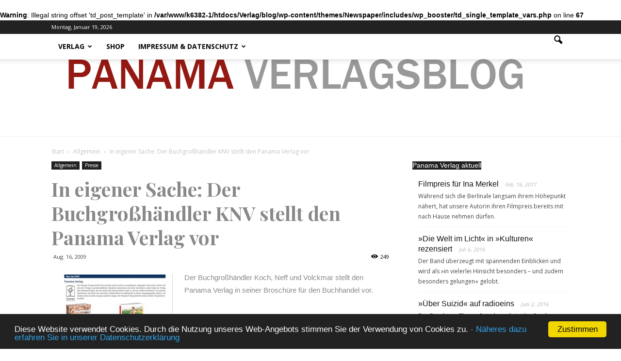

--- FILE ---
content_type: text/html; charset=UTF-8
request_url: https://www.panama-verlag.de/blog/in-eigener-sache-der-panama-verlag-wird-bei-knv-vorgestellt/
body_size: 12829
content:
<br />
<b>Warning</b>:  Illegal string offset 'td_post_template' in <b>/var/www/k6382-1/htdocs/Verlag/blog/wp-content/themes/Newspaper/includes/wp_booster/td_single_template_vars.php</b> on line <b>67</b><br />
<!doctype html >
<!--[if IE 8]>    <html class="ie8" lang="en"> <![endif]-->
<!--[if IE 9]>    <html class="ie9" lang="en"> <![endif]-->
<!--[if gt IE 8]><!--> <html lang="de"> <!--<![endif]-->
<head>
    <title>In eigener Sache: Der Buchgroßhändler KNV stellt den Panama Verlag vor | Panama Verlag aktuell</title>
    <meta charset="UTF-8" />
    <meta http-equiv="Content-Type" content="text/html; charset=UTF-8">
    <meta name="viewport" content="width=device-width, initial-scale=1.0">
    <link rel="pingback" href="https://www.panama-verlag.de/blog/xmlrpc.php" />
    <meta property="og:image" content="https://www.panama-verlag.de/blog/wp-content/uploads/2011/09/Panama-verlag.jpg" /><meta name="author" content="Marcus Merkel">
<link rel="icon" type="image/png" href="https://www.panama-verlag.de/blog/wp-content/uploads/2016/03/favicon.ico"><link rel='dns-prefetch' href='//fonts.googleapis.com' />
<link rel='dns-prefetch' href='//s.w.org' />
<link rel="alternate" type="application/rss+xml" title="Panama Verlag aktuell &raquo; Feed" href="https://www.panama-verlag.de/blog/feed/" />
<link rel="alternate" type="application/rss+xml" title="Panama Verlag aktuell &raquo; Kommentar-Feed" href="https://www.panama-verlag.de/blog/comments/feed/" />
<link rel="alternate" type="application/rss+xml" title="Panama Verlag aktuell &raquo; In eigener Sache: Der Buchgroßhändler KNV stellt den Panama Verlag vor-Kommentar-Feed" href="https://www.panama-verlag.de/blog/in-eigener-sache-der-panama-verlag-wird-bei-knv-vorgestellt/feed/" />
		<script type="text/javascript">
			window._wpemojiSettings = {"baseUrl":"https:\/\/s.w.org\/images\/core\/emoji\/11\/72x72\/","ext":".png","svgUrl":"https:\/\/s.w.org\/images\/core\/emoji\/11\/svg\/","svgExt":".svg","source":{"concatemoji":"https:\/\/www.panama-verlag.de\/blog\/wp-includes\/js\/wp-emoji-release.min.js"}};
			!function(e,a,t){var n,r,o,i=a.createElement("canvas"),p=i.getContext&&i.getContext("2d");function s(e,t){var a=String.fromCharCode;p.clearRect(0,0,i.width,i.height),p.fillText(a.apply(this,e),0,0);e=i.toDataURL();return p.clearRect(0,0,i.width,i.height),p.fillText(a.apply(this,t),0,0),e===i.toDataURL()}function c(e){var t=a.createElement("script");t.src=e,t.defer=t.type="text/javascript",a.getElementsByTagName("head")[0].appendChild(t)}for(o=Array("flag","emoji"),t.supports={everything:!0,everythingExceptFlag:!0},r=0;r<o.length;r++)t.supports[o[r]]=function(e){if(!p||!p.fillText)return!1;switch(p.textBaseline="top",p.font="600 32px Arial",e){case"flag":return s([55356,56826,55356,56819],[55356,56826,8203,55356,56819])?!1:!s([55356,57332,56128,56423,56128,56418,56128,56421,56128,56430,56128,56423,56128,56447],[55356,57332,8203,56128,56423,8203,56128,56418,8203,56128,56421,8203,56128,56430,8203,56128,56423,8203,56128,56447]);case"emoji":return!s([55358,56760,9792,65039],[55358,56760,8203,9792,65039])}return!1}(o[r]),t.supports.everything=t.supports.everything&&t.supports[o[r]],"flag"!==o[r]&&(t.supports.everythingExceptFlag=t.supports.everythingExceptFlag&&t.supports[o[r]]);t.supports.everythingExceptFlag=t.supports.everythingExceptFlag&&!t.supports.flag,t.DOMReady=!1,t.readyCallback=function(){t.DOMReady=!0},t.supports.everything||(n=function(){t.readyCallback()},a.addEventListener?(a.addEventListener("DOMContentLoaded",n,!1),e.addEventListener("load",n,!1)):(e.attachEvent("onload",n),a.attachEvent("onreadystatechange",function(){"complete"===a.readyState&&t.readyCallback()})),(n=t.source||{}).concatemoji?c(n.concatemoji):n.wpemoji&&n.twemoji&&(c(n.twemoji),c(n.wpemoji)))}(window,document,window._wpemojiSettings);
		</script>
		<style type="text/css">
img.wp-smiley,
img.emoji {
	display: inline !important;
	border: none !important;
	box-shadow: none !important;
	height: 1em !important;
	width: 1em !important;
	margin: 0 .07em !important;
	vertical-align: -0.1em !important;
	background: none !important;
	padding: 0 !important;
}
</style>
<link rel='stylesheet' id='wp-block-library-css'  href='https://www.panama-verlag.de/blog/wp-includes/css/dist/block-library/style.min.css' type='text/css' media='all' />
<link rel='stylesheet' id='google_font_open_sans-css'  href='https://fonts.googleapis.com/css?family=Open+Sans%3A300italic%2C400italic%2C600italic%2C400%2C600%2C700' type='text/css' media='all' />
<link rel='stylesheet' id='google-fonts-style-css'  href='https://fonts.googleapis.com/css?family=Playfair+Display%3A400%2C700' type='text/css' media='all' />
<link rel='stylesheet' id='js_composer_front-css'  href='https://www.panama-verlag.de/blog/wp-content/plugins/js_composer/assets/css/js_composer_front.css' type='text/css' media='all' />
<link rel='stylesheet' id='td-theme-css'  href='https://www.panama-verlag.de/blog/wp-content/themes/Newspaper-child/style.css' type='text/css' media='all' />
<script type='text/javascript' src='https://www.panama-verlag.de/blog/wp-includes/js/jquery/jquery.js'></script>
<script type='text/javascript' src='https://www.panama-verlag.de/blog/wp-includes/js/jquery/jquery-migrate.min.js'></script>
<link rel='https://api.w.org/' href='https://www.panama-verlag.de/blog/wp-json/' />
<link rel="EditURI" type="application/rsd+xml" title="RSD" href="https://www.panama-verlag.de/blog/xmlrpc.php?rsd" />
<link rel="canonical" href="https://www.panama-verlag.de/blog/in-eigener-sache-der-panama-verlag-wird-bei-knv-vorgestellt/" />
<link rel="alternate" type="application/json+oembed" href="https://www.panama-verlag.de/blog/wp-json/oembed/1.0/embed?url=https%3A%2F%2Fwww.panama-verlag.de%2Fblog%2Fin-eigener-sache-der-panama-verlag-wird-bei-knv-vorgestellt%2F" />
<link rel="alternate" type="text/xml+oembed" href="https://www.panama-verlag.de/blog/wp-json/oembed/1.0/embed?url=https%3A%2F%2Fwww.panama-verlag.de%2Fblog%2Fin-eigener-sache-der-panama-verlag-wird-bei-knv-vorgestellt%2F&#038;format=xml" />
<!-- Analytics by WP-Statistics v12.6.8 - https://wp-statistics.com/ -->
<!--[if lt IE 9]><script src="https://html5shim.googlecode.com/svn/trunk/html5.js"></script><![endif]-->
    		<style type="text/css">.recentcomments a{display:inline !important;padding:0 !important;margin:0 !important;}</style>
		<meta name="generator" content="Powered by Visual Composer - drag and drop page builder for WordPress."/>

<!-- JS generated by theme -->

<script>
    

var tdBlocksArray = []; //here we store all the items for the current page

//td_block class - each ajax block uses a object of this class for requests
function tdBlock() {
    this.id = '';
    this.block_type = 1; //block type id (1-234 etc)
    this.atts = '';
    this.td_column_number = '';
    this.td_current_page = 1; //
    this.post_count = 0; //from wp
    this.found_posts = 0; //from wp
    this.max_num_pages = 0; //from wp
    this.td_filter_value = ''; //current live filter value
    this.is_ajax_running = false;
    this.td_user_action = ''; // load more or infinite loader (used by the animation)
    this.header_color = '';
    this.ajax_pagination_infinite_stop = ''; //show load more at page x
}

    
    
        // td_js_generator - mini detector
        (function(){
            var htmlTag = document.getElementsByTagName("html")[0];

            if ( navigator.userAgent.indexOf("MSIE 10.0") > -1 ) {
                htmlTag.className += ' ie10';
            }

            if ( !!navigator.userAgent.match(/Trident.*rv\:11\./) ) {
                htmlTag.className += ' ie11';
            }

            if ( /(iPad|iPhone|iPod)/g.test(navigator.userAgent) ) {
                htmlTag.className += ' td-md-is-ios';
            }

            var user_agent = navigator.userAgent.toLowerCase();
            if ( user_agent.indexOf("android") > -1 ) {
                htmlTag.className += ' td-md-is-android';
            }

            if ( -1 !== navigator.userAgent.indexOf('Mac OS X')  ) {
                htmlTag.className += ' td-md-is-os-x';
            }

            if ( /chrom(e|ium)/.test(navigator.userAgent.toLowerCase()) ) {
               htmlTag.className += ' td-md-is-chrome';
            }

            if ( -1 !== navigator.userAgent.indexOf('Firefox') ) {
                htmlTag.className += ' td-md-is-firefox';
            }

            if ( -1 !== navigator.userAgent.indexOf('Safari') && -1 === navigator.userAgent.indexOf('Chrome') ) {
                htmlTag.className += ' td-md-is-safari';
            }

        })();




        var tdLocalCache = {};

        ( function () {
            "use strict";

            tdLocalCache = {
                data: {},
                remove: function (resource_id) {
                    delete tdLocalCache.data[resource_id];
                },
                exist: function (resource_id) {
                    return tdLocalCache.data.hasOwnProperty(resource_id) && tdLocalCache.data[resource_id] !== null;
                },
                get: function (resource_id) {
                    return tdLocalCache.data[resource_id];
                },
                set: function (resource_id, cachedData) {
                    tdLocalCache.remove(resource_id);
                    tdLocalCache.data[resource_id] = cachedData;
                }
            };
        })();

    
    
var td_viewport_interval_list=[{"limitBottom":767,"sidebarWidth":228},{"limitBottom":1018,"sidebarWidth":300},{"limitBottom":1140,"sidebarWidth":324}];
var td_ajax_url="https:\/\/www.panama-verlag.de\/blog\/wp-admin\/admin-ajax.php?td_theme_name=Newspaper&v=6.6.5";
var td_get_template_directory_uri="https:\/\/www.panama-verlag.de\/blog\/wp-content\/themes\/Newspaper";
var tds_snap_menu="snap";
var tds_logo_on_sticky="";
var tds_header_style="11";
var td_please_wait="Bitte warten...";
var td_email_user_pass_incorrect="Benutzername oder Passwort falsch!";
var td_email_user_incorrect="Email oder Benutzername falsch!";
var td_email_incorrect="E-Mail nicht korrekt!";
var tds_more_articles_on_post_enable="";
var tds_more_articles_on_post_time_to_wait="1";
var tds_more_articles_on_post_pages_distance_from_top=0;
var tds_theme_color_site_wide="#9e3434";
var tds_smart_sidebar="enabled";
var tdThemeName="Newspaper";
var td_magnific_popup_translation_tPrev="Vorherige (Pfeiltaste links)";
var td_magnific_popup_translation_tNext="Weiter (rechte Pfeiltaste)";
var td_magnific_popup_translation_tCounter="%curr% von %total%";
var td_magnific_popup_translation_ajax_tError="Der Inhalt von %url% konnte nicht geladen werden.";
var td_magnific_popup_translation_image_tError="Das Bild #%curr% konnte nicht geladen werden.";
var td_ad_background_click_link="";
var td_ad_background_click_target="";
</script>

</head>

<body class="post-template-default single single-post postid-995 single-format-standard custom-background in-eigener-sache-der-panama-verlag-wird-bei-knv-vorgestellt single_template_5 wpb-js-composer js-comp-ver-4.1.2 vc_responsive td-full-layout" itemscope="itemscope" itemtype="https://schema.org/WebPage">


<div class="td-scroll-up"><i class="td-icon-menu-up"></i></div>

<div id="td-outer-wrap">

    <div class="td-transition-content-and-menu td-mobile-nav-wrap">
        <div id="td-mobile-nav">
    <!-- mobile menu close -->
    <div class="td-mobile-close">
        <a href="#">SCHLIESSEN</a>
        <div class="td-nav-triangle"></div>
    </div>

    <div class="td-mobile-content">
        <div class="menu-panama-container"><ul id="menu-panama" class=""><li id="menu-item-2477" class="menu-item menu-item-type-custom menu-item-object-custom menu-item-has-children menu-item-first menu-item-2477"><a href="http://www.panama-verlag.de">Verlag</a>
<ul class="sub-menu">
	<li id="menu-item-2479" class="menu-item menu-item-type-custom menu-item-object-custom menu-item-2479"><a href="https://www.panama-verlag.de/shop/produkt-kategorie/gesamtprogramm/">Programm</a></li>
</ul>
</li>
<li id="menu-item-2550" class="menu-item menu-item-type-custom menu-item-object-custom menu-item-2550"><a href="https://panama-verlag.de/shop/">Shop</a></li>
<li id="menu-item-25982" class="menu-item menu-item-type-custom menu-item-object-custom menu-item-has-children menu-item-25982"><a href="https://www.panama-verlag.de/shop/impressum/">Impressum &#038; Datenschutz</a>
<ul class="sub-menu">
	<li id="menu-item-25983" class="menu-item menu-item-type-custom menu-item-object-custom menu-item-25983"><a href="https://www.panama-verlag.de/shop/agbs/">AGBs</a></li>
	<li id="menu-item-25984" class="menu-item menu-item-type-custom menu-item-object-custom menu-item-25984"><a href="https://www.panama-verlag.de/shop/datenschutz/">Datenschutz</a></li>
	<li id="menu-item-25985" class="menu-item menu-item-type-custom menu-item-object-custom menu-item-25985"><a href="https://www.panama-verlag.de/shop/impressum/">Impressum</a></li>
</ul>
</li>
</ul></div>    </div>
</div>    </div>

        <div class="td-transition-content-and-menu td-content-wrap">



<!--
Header style 11
-->

<div class="td-header-wrap td-header-style-11">

	<div class="td-header-top-menu-full">
		<div class="td-container td-header-row td-header-top-menu">
            
    <div class="top-bar-style-1">
        
<div class="td-header-sp-top-menu">


	<div class="td_data_time">Montag, Januar 19, 2026</div></div>
        <div class="td-header-sp-top-widget">
    </div>
    </div>

		</div>
	</div>

    <div class="td-header-menu-wrap-full">
        <div class="td-header-menu-wrap td-header-gradient">
            <div class="td-container td-header-row td-header-main-menu">
                <div id="td-header-menu">
    <div id="td-top-mobile-toggle"><a href="#"><i class="td-icon-font td-icon-mobile"></i></a></div>
    <div class="td-main-menu-logo">
            <a href="https://www.panama-verlag.de/blog/">
        <img class="td-retina-data" data-retina="https://www.panama-verlag.de/blog/wp-content/uploads/2015/07/panama_verlagsblog.jpg" src="https://www.panama-verlag.de/blog/wp-content/uploads/2015/07/panama_verlagsblog.jpg" alt="Logo Panama Verlag" title="Logo Panama Verlag"/>
    </a>
    </div>
    <div class="menu-panama-container"><ul id="menu-panama-1" class="sf-menu"><li class="menu-item menu-item-type-custom menu-item-object-custom menu-item-has-children menu-item-first td-menu-item td-normal-menu menu-item-2477"><a href="http://www.panama-verlag.de">Verlag</a>
<ul class="sub-menu">
	<li class="menu-item menu-item-type-custom menu-item-object-custom td-menu-item td-normal-menu menu-item-2479"><a href="https://www.panama-verlag.de/shop/produkt-kategorie/gesamtprogramm/">Programm</a></li>
</ul>
</li>
<li class="menu-item menu-item-type-custom menu-item-object-custom td-menu-item td-normal-menu menu-item-2550"><a href="https://panama-verlag.de/shop/">Shop</a></li>
<li class="menu-item menu-item-type-custom menu-item-object-custom menu-item-has-children td-menu-item td-normal-menu menu-item-25982"><a href="https://www.panama-verlag.de/shop/impressum/">Impressum &#038; Datenschutz</a>
<ul class="sub-menu">
	<li class="menu-item menu-item-type-custom menu-item-object-custom td-menu-item td-normal-menu menu-item-25983"><a href="https://www.panama-verlag.de/shop/agbs/">AGBs</a></li>
	<li class="menu-item menu-item-type-custom menu-item-object-custom td-menu-item td-normal-menu menu-item-25984"><a href="https://www.panama-verlag.de/shop/datenschutz/">Datenschutz</a></li>
	<li class="menu-item menu-item-type-custom menu-item-object-custom td-menu-item td-normal-menu menu-item-25985"><a href="https://www.panama-verlag.de/shop/impressum/">Impressum</a></li>
</ul>
</li>
</ul></div></div>


<div class="td-search-wrapper">
    <div id="td-top-search">
        <!-- Search -->
        <div class="header-search-wrap">
            <div class="dropdown header-search">
                <a id="td-header-search-button" href="#" role="button" class="dropdown-toggle " data-toggle="dropdown"><i class="td-icon-search"></i></a>
            </div>
        </div>
    </div>
</div>

<div class="header-search-wrap">
	<div class="dropdown header-search">
		<div class="td-drop-down-search" aria-labelledby="td-header-search-button">
			<form role="search" method="get" class="td-search-form" action="https://www.panama-verlag.de/blog/">
				<div class="td-head-form-search-wrap">
					<input id="td-header-search" type="text" value="" name="s" autocomplete="off" /><input class="wpb_button wpb_btn-inverse btn" type="submit" id="td-header-search-top" value="Suche" />
				</div>
			</form>
			<div id="td-aj-search"></div>
		</div>
	</div>
</div>            </div>
        </div>
    </div>

    <div class="td-banner-wrap-full td-logo-wrap-full">
        <div class="td-header-sp-logo">
            	<a href="https://www.panama-verlag.de/blog/">
		<img class="td-retina-data td-logo"  data-retina="https://www.panama-verlag.de/blog/wp-content/uploads/2015/07/panama_verlagsblog.jpg" src="https://www.panama-verlag.de/blog/wp-content/uploads/2015/07/panama_verlagsblog.jpg" alt="Logo Panama Verlag" title="Logo Panama Verlag"/>
	</a>
        </div>
    </div>

    <div class="td-banner-wrap-full td-banner-bg">
        <div class="td-container-header td-header-row td-header-header">
            <div class="td-header-sp-recs">
                <div class="td-header-rec-wrap">
    
</div>            </div>
        </div>
    </div>

</div><div class="td-main-content-wrap">

    <div class="td-container td-post-template-5 ">
        <div class="td-crumb-container"><div class="entry-crumbs"><span itemscope itemtype="http://data-vocabulary.org/Breadcrumb"><a title="" class="entry-crumb" itemprop="url" href="https://www.panama-verlag.de/blog/"><span itemprop="title">Start</span></a></span> <i class="td-icon-right td-bread-sep"></i> <span itemscope itemtype="http://data-vocabulary.org/Breadcrumb"><a title="Lesen Sie alle Beiträge in Allgemein" class="entry-crumb" itemprop="url" href="https://www.panama-verlag.de/blog/category/allgemein/"><span itemprop="title">Allgemein</span></a></span> <i class="td-icon-right td-bread-sep td-bred-no-url-last"></i> <span class="td-bred-no-url-last" itemscope itemtype="http://data-vocabulary.org/Breadcrumb"><meta itemprop="title" content = "In eigener Sache: Der Buchgroßhändler KNV stellt den Panama Verlag vor"><meta itemprop="url" content = "https://www.panama-verlag.de/blog/in-eigener-sache-der-panama-verlag-wird-bei-knv-vorgestellt/">In eigener Sache: Der Buchgroßhändler KNV stellt den Panama Verlag vor</span></div></div>
            <div class="td-pb-row">
                                            <div class="td-pb-span8 td-main-content" role="main">
                                <div class="td-ss-main-content">
                                    
    <article id="post-995" class="post-995 post type-post status-publish format-standard has-post-thumbnail hentry category-allgemein category-presse" itemscope itemtype="https://schema.org/Article">
        <div class="td-post-header">

            <ul class="td-category"><li class="entry-category"><a  href="https://www.panama-verlag.de/blog/category/allgemein/">Allgemein</a></li><li class="entry-category"><a  href="https://www.panama-verlag.de/blog/category/presse/">Presse</a></li></ul>
            <header class="td-post-title">
                <h1 class="entry-title">In eigener Sache: Der Buchgroßhändler KNV stellt den Panama Verlag vor</h1>

                

                <div class="td-module-meta-info">
                                        <div class="td-post-date"><time class="entry-date updated td-module-date" datetime="2009-08-16T22:58:00+00:00" >Aug. 16, 2009</time></div>                                        <div class="td-post-views"><i class="td-icon-views"></i><span class="td-nr-views-995">248</span></div>                </div>

            </header>

        </div>

        

        <div class="td-post-content">
            <p><a href="https://www.panama-verlag.de/blog/wp-content/uploads/2009/08/knv.jpg"><img class="alignleft size-full wp-image-999" title="knv2" src="https://www.panama-verlag.de/blog/wp-content/uploads/2009/08/knv2.jpg" alt="" width="250" height="154" srcset="https://www.panama-verlag.de/blog/wp-content/uploads/2009/08/knv2.jpg 506w, https://www.panama-verlag.de/blog/wp-content/uploads/2009/08/knv2-300x184.jpg 300w" sizes="(max-width: 250px) 100vw, 250px" /></a>Der Buchgroßhändler Koch, Neff und Volckmar stellt den Panama Verlag in seiner Broschüre für den Buchhandel vor.</p>
        </div>


        <footer>
                        
            <div class="td-post-source-tags">
                                            </div>

            <div class="td-post-sharing td-post-sharing-bottom td-with-like"><span class="td-post-share-title">TEILEN</span>
            <div class="td-default-sharing">
	            <a class="td-social-sharing-buttons td-social-facebook" href="http://www.facebook.com/sharer.php?u=https%3A%2F%2Fwww.panama-verlag.de%2Fblog%2Fin-eigener-sache-der-panama-verlag-wird-bei-knv-vorgestellt%2F" onclick="window.open(this.href, 'mywin','left=50,top=50,width=600,height=350,toolbar=0'); return false;"><i class="td-icon-facebook"></i><div class="td-social-but-text">Facebook</div></a>
	            <a class="td-social-sharing-buttons td-social-twitter" href="https://twitter.com/intent/tweet?text=In+eigener+Sache%3A+Der+Buchgro%C3%9Fh%C3%A4ndler+KNV+stellt+den+Panama+Verlag+vor&url=https%3A%2F%2Fwww.panama-verlag.de%2Fblog%2Fin-eigener-sache-der-panama-verlag-wird-bei-knv-vorgestellt%2F&via=Panama+Verlag+aktuell"><i class="td-icon-twitter"></i><div class="td-social-but-text">Twitter</div></a>
	            <a class="td-social-sharing-buttons td-social-google" href="http://plus.google.com/share?url=https://www.panama-verlag.de/blog/in-eigener-sache-der-panama-verlag-wird-bei-knv-vorgestellt/" onclick="window.open(this.href, 'mywin','left=50,top=50,width=600,height=350,toolbar=0'); return false;"><i class="td-icon-googleplus"></i></a>
	            <a class="td-social-sharing-buttons td-social-pinterest" href="http://pinterest.com/pin/create/button/?url=https://www.panama-verlag.de/blog/in-eigener-sache-der-panama-verlag-wird-bei-knv-vorgestellt/&amp;media=https://www.panama-verlag.de/blog/wp-content/uploads/2011/09/Panama-verlag.jpg&description=In+eigener+Sache%3A+Der+Buchgro%C3%9Fh%C3%A4ndler+KNV+stellt+den+Panama+Verlag+vor" onclick="window.open(this.href, 'mywin','left=50,top=50,width=600,height=350,toolbar=0'); return false;"><i class="td-icon-pinterest"></i></a>
	            <a class="td-social-sharing-buttons td-social-whatsapp" href="whatsapp://send?text=In+eigener+Sache%3A+Der+Buchgro%C3%9Fh%C3%A4ndler+KNV+stellt+den+Panama+Verlag+vor - https%3A%2F%2Fwww.panama-verlag.de%2Fblog%2Fin-eigener-sache-der-panama-verlag-wird-bei-knv-vorgestellt%2F" ><i class="td-icon-whatsapp"></i></a>
            </div><div class="td-classic-sharing"><ul><li class="td-classic-facebook"><iframe frameBorder="0" src="https://www.facebook.com/plugins/like.php?href=https://www.panama-verlag.de/blog/in-eigener-sache-der-panama-verlag-wird-bei-knv-vorgestellt/&amp;layout=button_count&amp;show_faces=false&amp;width=105&amp;action=like&amp;colorscheme=light&amp;height=21" style="border:none; overflow:hidden; width:105px; height:21px; background-color:transparent;"></iframe></li><li class="td-classic-twitter"><a href="https://twitter.com/share" class="twitter-share-button" data-url="https://www.panama-verlag.de/blog/in-eigener-sache-der-panama-verlag-wird-bei-knv-vorgestellt/" data-text="In eigener Sache: Der Buchgroßhändler KNV stellt den Panama Verlag vor" data-via="" data-lang="en">tweet</a> <script>!function(d,s,id){var js,fjs=d.getElementsByTagName(s)[0];if(!d.getElementById(id)){js=d.createElement(s);js.id=id;js.src="//platform.twitter.com/widgets.js";fjs.parentNode.insertBefore(js,fjs);}}(document,"script","twitter-wjs");</script></li></ul></div></div>            <div class="td-block-row td-post-next-prev"><div class="td-block-span6 td-post-prev-post"><div class="td-post-next-prev-content"><span>Vorheriger Artikel</span><a href="https://www.panama-verlag.de/blog/vergnugen-in-der-ddr-in-der-rhein-main-presse/">Vergnügen in der DDR in der Rhein Main Presse: Nichts zu lachen?</a></div></div><div class="td-next-prev-separator"></div><div class="td-block-span6 td-post-next-post"><div class="td-post-next-prev-content"><span>Nächster Artikel</span><a href="https://www.panama-verlag.de/blog/vergnugen-in-der-ddr-im-darmstadter-echo/">Vergnügen in der DDR im Darmstädter Echo: Boulevard im Osten</a></div></div></div>            <div class="author-box-wrap"><a href="https://www.panama-verlag.de/blog/author/marcus-merkel-panama-verlag-2/"><img alt='' src='https://secure.gravatar.com/avatar/f667c24bd3c59d94fc5381387bf4eca1?s=96&#038;d=mm&#038;r=g' srcset='https://secure.gravatar.com/avatar/f667c24bd3c59d94fc5381387bf4eca1?s=192&#038;d=mm&#038;r=g 2x' class='avatar avatar-96 photo' height='96' width='96' /></a><div class="desc"><div class="td-author-name vcard author"><span class="fn"><a href="https://www.panama-verlag.de/blog/author/marcus-merkel-panama-verlag-2/">Marcus Merkel</a></span></div><div class="td-author-url"><a href="http://www.panama-verlag.de">http://www.panama-verlag.de</a></div><div class="td-author-description">Verleger im Panama Verlag, Wissenschaftsverlag aus Berlin.</div><div class="td-author-social"><span class="td-social-icon-wrap"><a target="_blank" href="https://de-de.facebook.com/panama.verlag.de" title="Facebook"><i class="td-icon-font td-icon-facebook"></i></a></span><span class="td-social-icon-wrap"><a target="_blank" href="https://plus.google.com/u/0/+MarcusMerkel" title="Google+"><i class="td-icon-font td-icon-googleplus"></i></a></span><span class="td-social-icon-wrap"><a target="_blank" href="http://feeds.feedburner.com/PanamaVerlagAktuell" title="RSS"><i class="td-icon-font td-icon-rss"></i></a></span></div><div class="clearfix"></div></div></div>            <span style="display: none;" itemprop="author" itemscope itemtype="https://schema.org/Person"><meta itemprop="name" content="Marcus Merkel"></span><meta itemprop="datePublished" content="2009-08-16T22:58:00+00:00"><meta itemprop="dateModified" content="2014-06-24T20:13:50+00:00"><meta itemscope itemprop="mainEntityOfPage" itemType="https://schema.org/WebPage" itemid="https://www.panama-verlag.de/blog/in-eigener-sache-der-panama-verlag-wird-bei-knv-vorgestellt/"/><span style="display: none;" itemprop="publisher" itemscope itemtype="https://schema.org/Organization"><span style="display: none;" itemprop="logo" itemscope itemtype="https://schema.org/ImageObject"><meta itemprop="url" content="https://www.panama-verlag.de/blog/wp-content/uploads/2015/07/panama_verlagsblog.jpg"></span><meta itemprop="name" content="Panama Verlag aktuell"></span><meta itemprop="headline " content="In eigener Sache: Der Buchgroßhändler KNV stellt den Panama Verlag vor"><span style="display: none;" itemprop="image" itemscope itemtype="https://schema.org/ImageObject"><meta itemprop="url" content="https://www.panama-verlag.de/blog/wp-content/uploads/2011/09/Panama-verlag.jpg"><meta itemprop="width" content="288"><meta itemprop="height" content="159"></span>        </footer>

    </article> <!-- /.post -->

    <script>var block_td_uid_1_696ea471a808a = new tdBlock();
block_td_uid_1_696ea471a808a.id = "td_uid_1_696ea471a808a";
block_td_uid_1_696ea471a808a.atts = '{"limit":3,"ajax_pagination":"next_prev","live_filter":"cur_post_same_categories","td_ajax_filter_type":"td_custom_related","class":"td_uid_1_696ea471a808a_rand","td_column_number":3,"live_filter_cur_post_id":995,"live_filter_cur_post_author":"9"}';
block_td_uid_1_696ea471a808a.td_column_number = "3";
block_td_uid_1_696ea471a808a.block_type = "td_block_related_posts";
block_td_uid_1_696ea471a808a.post_count = "3";
block_td_uid_1_696ea471a808a.found_posts = "114";
block_td_uid_1_696ea471a808a.header_color = "";
block_td_uid_1_696ea471a808a.ajax_pagination_infinite_stop = "";
block_td_uid_1_696ea471a808a.max_num_pages = "38";
tdBlocksArray.push(block_td_uid_1_696ea471a808a);
</script><div class="td_block_wrap td_block_related_posts td_uid_1_696ea471a808a_rand td_with_ajax_pagination td-pb-border-top"><h4 class="td-related-title"><a id="td_uid_2_696ea471a8a86" class="td-related-left td-cur-simple-item" data-td_filter_value="" data-td_block_id="td_uid_1_696ea471a808a" href="#">VERWANDTE ARTIKEL</a><a id="td_uid_3_696ea471a8a88" class="td-related-right" data-td_filter_value="td_related_more_from_author" data-td_block_id="td_uid_1_696ea471a808a" href="#">MEHR VOM AUTOR</a></h4><div id=td_uid_1_696ea471a808a class="td_block_inner">

	<div class="td-related-row">

	<div class="td-related-span4">

        <div class="td_module_related_posts td-animation-stack td_mod_related_posts">
            <div class="td-module-image">
                <div class="td-module-thumb"><a href="https://www.panama-verlag.de/blog/die-welt-im-licht-in-kulturen-rezensiert/" rel="bookmark" title="»Die Welt im Licht« in »Kulturen« rezensiert"><img width="218" height="150" class="entry-thumb" src="https://www.panama-verlag.de/blog/wp-content/uploads/2016/07/welt-im-licht-218x150.jpg" alt="Bild Welt im Licht" title="»Die Welt im Licht« in »Kulturen« rezensiert"/></a></div>                <a href="https://www.panama-verlag.de/blog/category/presse/" class="td-post-category">Presse</a>            </div>
            <div class="item-details">
                <h3 class="entry-title td-module-title"><a href="https://www.panama-verlag.de/blog/die-welt-im-licht-in-kulturen-rezensiert/" rel="bookmark" title="»Die Welt im Licht« in »Kulturen« rezensiert">»Die Welt im Licht« in »Kulturen« rezensiert</a></h3>            </div>
        </div>
        
	</div> <!-- ./td-related-span4 -->

	<div class="td-related-span4">

        <div class="td_module_related_posts td-animation-stack td_mod_related_posts">
            <div class="td-module-image">
                <div class="td-module-thumb"><a href="https://www.panama-verlag.de/blog/ueber-suizid/" rel="bookmark" title="»Über Suizid« auf radioeins"><img width="218" height="150" class="entry-thumb" src="https://www.panama-verlag.de/blog/wp-content/uploads/2016/06/suizid-1-218x150.jpg" alt="Über Suizid" title="»Über Suizid« auf radioeins"/></a></div>                <a href="https://www.panama-verlag.de/blog/category/presse/" class="td-post-category">Presse</a>            </div>
            <div class="item-details">
                <h3 class="entry-title td-module-title"><a href="https://www.panama-verlag.de/blog/ueber-suizid/" rel="bookmark" title="»Über Suizid« auf radioeins">»Über Suizid« auf radioeins</a></h3>            </div>
        </div>
        
	</div> <!-- ./td-related-span4 -->

	<div class="td-related-span4">

        <div class="td_module_related_posts td-animation-stack td_mod_related_posts">
            <div class="td-module-image">
                <div class="td-module-thumb"><a href="https://www.panama-verlag.de/blog/heimerziehung-in-rheinland-pfalz/" rel="bookmark" title="Heimerziehung in Rheinland-Pfalz bis 1975"><img width="218" height="150" class="entry-thumb" src="https://www.panama-verlag.de/blog/wp-content/uploads/2016/05/verwaltet_02-218x150.jpg" alt="Verwaltet und vergessen" title="Heimerziehung in Rheinland-Pfalz bis 1975"/></a></div>                <a href="https://www.panama-verlag.de/blog/category/presse/" class="td-post-category">Presse</a>            </div>
            <div class="item-details">
                <h3 class="entry-title td-module-title"><a href="https://www.panama-verlag.de/blog/heimerziehung-in-rheinland-pfalz/" rel="bookmark" title="Heimerziehung in Rheinland-Pfalz bis 1975">Heimerziehung in Rheinland-Pfalz bis 1975</a></h3>            </div>
        </div>
        
	</div> <!-- ./td-related-span4 --></div><!--./row-fluid--></div><div class="td-next-prev-wrap"><a href="#" class="td-ajax-prev-page ajax-page-disabled" id="prev-page-td_uid_1_696ea471a808a" data-td_block_id="td_uid_1_696ea471a808a"><i class="td-icon-font td-icon-menu-left"></i></a><a href="#"  class="td-ajax-next-page" id="next-page-td_uid_1_696ea471a808a" data-td_block_id="td_uid_1_696ea471a808a"><i class="td-icon-font td-icon-menu-right"></i></a></div></div> <!-- ./block -->

	<div class="comments" id="comments">
        
            <div class="td-comments-title-wrap ">
                <h4 class="block-title"><span>KEINE KOMMENTARE</span></h4>
            </div>

            	<div id="respond" class="comment-respond">
		<h3 id="reply-title" class="comment-reply-title">HINTERLASSEN SIE EINE ANTWORT <small><a rel="nofollow" id="cancel-comment-reply-link" href="/blog/in-eigener-sache-der-panama-verlag-wird-bei-knv-vorgestellt/#respond" style="display:none;">Antwort abbrechen</a></small></h3>			<form action="https://www.panama-verlag.de/blog/wp-comments-post.php" method="post" id="commentform" class="comment-form" novalidate>
				<div class="clearfix"></div>
				<p class="comment-form-input-wrap">
					<textarea autocomplete="nope"  placeholder="Kommentar:" id="c34cba69e5"  name="c34cba69e5"   cols="45" rows="8" aria-required="true"></textarea><textarea id="comment" aria-hidden="true" name="comment" autocomplete="nope" style="padding:0;clip:rect(1px, 1px, 1px, 1px);position:absolute !important;white-space:nowrap;height:1px;width:1px;overflow:hidden;" tabindex="-1"></textarea><script type="text/javascript">document.getElementById("comment").setAttribute( "id", "a94e2b7241156cb9b9e38150a6c8703d" );document.getElementById("c34cba69e5").setAttribute( "id", "comment" );</script>
		        </p><p class="comment-form-input-wrap">
			            <span class="comment-req-wrap">
			            	<input class="" id="author" name="author" placeholder="Name:" type="text" value="" size="30" /></span></p>
<p class="comment-form-input-wrap">
			            <span class="comment-req-wrap"><input class="" id="email" name="email" placeholder="E-Mail:" type="text" value="" size="30" /></span></p>
<p class="comment-form-input-wrap">
			            <input class="" id="url" name="url" placeholder="Webseite:" type="text" value="" size="30" /></p>
<p class="form-submit"><input name="submit" type="submit" id="submit" class="submit" value="Kommentar posten" /> <input type='hidden' name='comment_post_ID' value='995' id='comment_post_ID' />
<input type='hidden' name='comment_parent' id='comment_parent' value='0' />
</p>			</form>
			</div><!-- #respond -->
	    </div> <!-- /.content -->
                                </div>
                            </div>
                            <div class="td-pb-span4 td-main-sidebar" role="complementary">
                                <div class="td-ss-main-sidebar">
                                    <aside class="widget widget_rss"><div class="block-title"><span><a class="rsswidget" href="https://feeds.feedburner.com/PanamaVerlagAktuell"><img class="rss-widget-icon" style="border:0" width="14" height="14" src="https://www.panama-verlag.de/blog/wp-includes/images/rss.png" alt="RSS" /></a> <a class="rsswidget" href="https://www.panama-verlag.de/blog">Panama Verlag aktuell</a></span></div><ul><li><a class='rsswidget' href='https://www.panama-verlag.de/blog/filmpreis-fuer-ina-merkel/'>Filmpreis für Ina Merkel</a> <span class="rss-date">Feb. 16, 2017</span><div class="rssSummary">Während sich die Berlinale langsam ihrem Höhepunkt nähert, hat unsere Autorin ihren Filmpreis bereits mit nach Hause nehmen dürfen.</div></li><li><a class='rsswidget' href='https://www.panama-verlag.de/blog/die-welt-im-licht-in-kulturen-rezensiert/'>»Die Welt im Licht« in »Kulturen« rezensiert</a> <span class="rss-date">Juli 6, 2016</span><div class="rssSummary">Der Band überzeugt mit spannenden Einblicken und wird als »in vielerlei Hinsicht besonders – und zudem besonders gelungen« gelobt.</div></li><li><a class='rsswidget' href='https://www.panama-verlag.de/blog/ueber-suizid/'>»Über Suizid« auf radioeins</a> <span class="rss-date">Juni 2, 2016</span><div class="rssSummary">Der Band zum Thema Suizid wurde in der Sendung »Die Literaturagenten« am 29.5.2016 als »bemerkenswerte Sammlung« gelobt.</div></li><li><a class='rsswidget' href='https://www.panama-verlag.de/blog/grenzen-aus-kulturwissenschaftlichen-perspektiven/'>Grenzen ziehen, erfahren, überschreiten</a> <span class="rss-date">Mai 24, 2016</span><div class="rssSummary">Der Sammelband »Grenzen aus kulturwissenschaftlichen Perspektiven« untersucht das Thema »Grenze« als politisches, materielles, soziales und kulturelles Phänomen.</div></li><li><a class='rsswidget' href='https://www.panama-verlag.de/blog/heimerziehung-in-rheinland-pfalz/'>Heimerziehung in Rheinland-Pfalz bis 1975</a> <span class="rss-date">Mai 10, 2016</span><div class="rssSummary">Christian Schrapper, Autor von »Verwaltet und vergessen«, wurde in der SWR2-Sendung »Journal am Mittag« interviewt.</div></li></ul></aside><aside class="widget widget_recent_comments"><div class="block-title"><span>Kommentare</span></div><ul id="recentcomments"><li class="recentcomments"><span class="comment-author-link">Maureen Grimm</span> bei <a href="https://www.panama-verlag.de/blog/relaunch-panama-verlag/#comment-156">Relaunch Panama Verlag</a></li></ul></aside><div class="td_block_wrap td_block_social_counter td_block_widget td_uid_4_696ea471aa57c_rand td-pb-border-top"><div class="td_social_type td-pb-margin-side td_social_facebook"><div class="td-sp td-sp-facebook"></div><span class="td_social_info">1,418</span><span class="td_social_info td_social_info_name">Fans</span><span class="td_social_button"><a href="https://www.facebook.com/175260722539114" target="_blank">Gefällt mir</a></span></div></div> <!-- ./block -->                                </div>
                            </div>
                                    </div> <!-- /.td-pb-row -->
    </div> <!-- /.td-container -->
</div> <!-- /.td-main-content-wrap -->


<!-- Footer -->


<!-- Sub Footer -->
    </div><!--close content div-->
</div><!--close td-outer-wrap-->

<!-- Cookie Hinweis - Start -->
<script type="text/javascript">
window.cookieconsent_options = {"message":"Diese Website verwendet Cookies. Durch die Nutzung unseres Web-Angebots stimmen Sie der Verwendung von Cookies zu. ","dismiss":"Zustimmen","learnMore":" - Näheres dazu erfahren Sie in unserer Datenschutzerklärung","link":"https://www.panama-verlag.de/shop/datenschutz/","theme":"dark-bottom"};
</script>

<script type="text/javascript" src="//cdnjs.cloudflare.com/ajax/libs/cookieconsent2/1.0.9/cookieconsent.min.js"></script>
<!-- Cookie Hinweis - Ende -->

    <!--

        Theme: Newspaper by tagDiv 2015
        Version: 6.6.5 (rara)
        Deploy mode: deploy
        Speed booster: v4.1

        uid: 696ea471aade6
    -->

    <script type='text/javascript' src='https://www.panama-verlag.de/blog/wp-content/themes/Newspaper/js/tagdiv_theme.min.js'></script>
<script type='text/javascript' src='https://www.panama-verlag.de/blog/wp-includes/js/comment-reply.min.js'></script>
<script type='text/javascript' src='https://www.panama-verlag.de/blog/wp-includes/js/wp-embed.min.js'></script>

<!-- JS generated by theme -->

<script>
    

                jQuery().ready(function jQuery_ready() {
                    tdAjaxCount.tdGetViewsCountsAjax("post","[995]");
                });
            

	

		(function(){
			var html_jquery_obj = jQuery('html');

			if (html_jquery_obj.length && (html_jquery_obj.is('.ie8') || html_jquery_obj.is('.ie9'))) {

				var path = 'https://www.panama-verlag.de/blog/wp-content/themes/Newspaper-child/style.css';

				jQuery.get(path, function(data) {

					var str_split_separator = '#td_css_split_separator';
					var arr_splits = data.split(str_split_separator);
					var arr_length = arr_splits.length;

					if (arr_length > 1) {

						var dir_path = 'https://www.panama-verlag.de/blog/wp-content/themes/Newspaper';
						var splited_css = '';

						for (var i = 0; i < arr_length; i++) {
							if (i > 0) {
								arr_splits[i] = str_split_separator + ' ' + arr_splits[i];
							}
							//jQuery('head').append('<style>' + arr_splits[i] + '</style>');

							var formated_str = arr_splits[i].replace(/\surl\(\'(?!data\:)/gi, function regex_function(str) {
								return ' url(\'' + dir_path + '/' + str.replace(/url\(\'/gi, '').replace(/^\s+|\s+$/gm,'');
							});

							splited_css += "<style>" + formated_str + "</style>";
						}

						var td_theme_css = jQuery('link#td-theme-css');

						if (td_theme_css.length) {
							td_theme_css.after(splited_css);
						}
					}
				});
			}
		})();

	
	
</script>


<!-- Header style compiled by theme -->

<style>
    
.td-header-wrap .black-menu .sf-menu > .current-menu-item > a,
    .td-header-wrap .black-menu .sf-menu > .current-menu-ancestor > a,
    .td-header-wrap .black-menu .sf-menu > .current-category-ancestor > a,
    .td-header-wrap .black-menu .sf-menu > li > a:hover,
    .td-header-wrap .black-menu .sf-menu > .sfHover > a,
    .td-header-style-12 .td-header-menu-wrap-full,
    .sf-menu > .current-menu-item > a:after,
    .sf-menu > .current-menu-ancestor > a:after,
    .sf-menu > .current-category-ancestor > a:after,
    .sf-menu > li:hover > a:after,
    .sf-menu > .sfHover > a:after,
    .sf-menu ul .td-menu-item > a:hover,
    .sf-menu ul .sfHover > a,
    .sf-menu ul .current-menu-ancestor > a,
    .sf-menu ul .current-category-ancestor > a,
    .sf-menu ul .current-menu-item > a,
    .td-header-style-12 .td-affix,
    .header-search-wrap .td-drop-down-search:after,
    .header-search-wrap .td-drop-down-search .btn:hover,
    input[type=submit]:hover,
    .td-read-more a,
    .td-post-category:hover,
    .td-grid-style-1.td-hover-1 .td-big-grid-post:hover .td-post-category,
    .td-grid-style-5.td-hover-1 .td-big-grid-post:hover .td-post-category,
    .td_top_authors .td-active .td-author-post-count,
    .td_top_authors .td-active .td-author-comments-count,
    .td_top_authors .td_mod_wrap:hover .td-author-post-count,
    .td_top_authors .td_mod_wrap:hover .td-author-comments-count,
    .td-404-sub-sub-title a:hover,
    .td-search-form-widget .wpb_button:hover,
    .td-rating-bar-wrap div,
    .td_category_template_3 .td-current-sub-category,
    .td-login-wrap .btn,
    .td_display_err,
    .td_display_msg_ok,
    .dropcap,
    .td_wrapper_video_playlist .td_video_controls_playlist_wrapper,
    .wpb_default,
    .wpb_default:hover,
    .td-left-smart-list:hover,
    .td-right-smart-list:hover,
    .woocommerce-checkout .woocommerce input.button:hover,
    .woocommerce-page .woocommerce a.button:hover,
    .woocommerce-account div.woocommerce .button:hover,
    #bbpress-forums button:hover,
    .bbp_widget_login .button:hover,
    .td-footer-wrapper .td-post-category,
    .td-footer-wrapper .widget_product_search input[type="submit"]:hover,
    .woocommerce .product a.button:hover,
    .woocommerce .product #respond input#submit:hover,
    .woocommerce .checkout input#place_order:hover,
    .woocommerce .woocommerce.widget .button:hover,
    .single-product .product .summary .cart .button:hover,
    .woocommerce-cart .woocommerce table.cart .button:hover,
    .woocommerce-cart .woocommerce .shipping-calculator-form .button:hover,
    .td-next-prev-wrap a:hover,
    .td-load-more-wrap a:hover,
    .td-post-small-box a:hover,
    .page-nav .current,
    .page-nav:first-child > div,
    .td_category_template_8 .td-category-header .td-category a.td-current-sub-category,
    .td_category_template_4 .td-category-siblings .td-category a:hover,
    #bbpress-forums .bbp-pagination .current,
    #bbpress-forums #bbp-single-user-details #bbp-user-navigation li.current a,
    .td-theme-slider:hover .slide-meta-cat a,
    a.vc_btn-black:hover,
    .td-trending-now-wrapper:hover .td-trending-now-title,
    .td-scroll-up-visible,
    .td-mobile-close a,
    .td-smart-list-button:hover,
    .td-weather-information:before,
    .td-weather-week:before {
        background-color: #9e3434;
    }

    .woocommerce .woocommerce-message .button:hover,
    .woocommerce .woocommerce-error .button:hover,
    .woocommerce .woocommerce-info .button:hover {
        background-color: #9e3434 !important;
    }

    .woocommerce .product .onsale,
    .woocommerce.widget .ui-slider .ui-slider-handle {
        background: none #9e3434;
    }

    .woocommerce.widget.widget_layered_nav_filters ul li a {
        background: none repeat scroll 0 0 #9e3434 !important;
    }

    a,
    cite a:hover,
    .td_mega_menu_sub_cats .cur-sub-cat,
    .td-mega-span h3 a:hover,
    .td_mod_mega_menu:hover .entry-title a,
    .header-search-wrap .result-msg a:hover,
    .top-header-menu li a:hover,
    .top-header-menu .current-menu-item > a,
    .top-header-menu .current-menu-ancestor > a,
    .top-header-menu .current-category-ancestor > a,
    .td-social-icon-wrap > a:hover,
    .td-header-sp-top-widget .td-social-icon-wrap a:hover,
    .td-page-content blockquote p,
    .td-post-content blockquote p,
    .mce-content-body blockquote p,
    .comment-content blockquote p,
    .wpb_text_column blockquote p,
    .td_block_text_with_title blockquote p,
    .td_module_wrap:hover .entry-title a,
    .td-subcat-filter .td-subcat-list a:hover,
    .td-subcat-filter .td-subcat-dropdown a:hover,
    .td_quote_on_blocks,
    .dropcap2,
    .dropcap3,
    .td_top_authors .td-active .td-authors-name a,
    .td_top_authors .td_mod_wrap:hover .td-authors-name a,
    .td-post-next-prev-content a:hover,
    .author-box-wrap .td-author-social a:hover,
    .td-author-name a:hover,
    .td-author-url a:hover,
    .td_mod_related_posts:hover h3 > a,
    .td-post-template-11 .td-related-title .td-related-left:hover,
    .td-post-template-11 .td-related-title .td-related-right:hover,
    .td-post-template-11 .td-related-title .td-cur-simple-item,
    .td-post-template-11 .td_block_related_posts .td-next-prev-wrap a:hover,
    .comment-reply-link:hover,
    .logged-in-as a:hover,
    #cancel-comment-reply-link:hover,
    .td-search-query,
    .td-category-header .td-pulldown-category-filter-link:hover,
    .td-category-siblings .td-subcat-dropdown a:hover,
    .td-category-siblings .td-subcat-dropdown a.td-current-sub-category,
    .td-login-wrap .td-login-info-text a:hover,
    .widget a:hover,
    .widget_calendar tfoot a:hover,
    .woocommerce a.added_to_cart:hover,
    #bbpress-forums li.bbp-header .bbp-reply-content span a:hover,
    #bbpress-forums .bbp-forum-freshness a:hover,
    #bbpress-forums .bbp-topic-freshness a:hover,
    #bbpress-forums .bbp-forums-list li a:hover,
    #bbpress-forums .bbp-forum-title:hover,
    #bbpress-forums .bbp-topic-permalink:hover,
    #bbpress-forums .bbp-topic-started-by a:hover,
    #bbpress-forums .bbp-topic-started-in a:hover,
    #bbpress-forums .bbp-body .super-sticky li.bbp-topic-title .bbp-topic-permalink,
    #bbpress-forums .bbp-body .sticky li.bbp-topic-title .bbp-topic-permalink,
    .widget_display_replies .bbp-author-name,
    .widget_display_topics .bbp-author-name,
    .footer-email-wrap a,
    .td-subfooter-menu li a:hover,
    .footer-social-wrap a:hover,
    a.vc_btn-black:hover,
    .td-mobile-content li a:hover,
    .td-mobile-content .sfHover > a,
    .td-mobile-content .current-menu-item > a,
    .td-mobile-content .current-menu-ancestor > a,
    .td-mobile-content .current-category-ancestor > a,
    .td-smart-list-dropdown-wrap .td-smart-list-button:hover {
        color: #9e3434;
    }

    .td_login_tab_focus,
    a.vc_btn-black.vc_btn_square_outlined:hover,
    a.vc_btn-black.vc_btn_outlined:hover,
    .td-mega-menu-page .wpb_content_element ul li a:hover {
        color: #9e3434 !important;
    }

    .td-next-prev-wrap a:hover,
    .td-load-more-wrap a:hover,
    .td-post-small-box a:hover,
    .page-nav .current,
    .page-nav:first-child > div,
    .td_category_template_8 .td-category-header .td-category a.td-current-sub-category,
    .td_category_template_4 .td-category-siblings .td-category a:hover,
    #bbpress-forums .bbp-pagination .current,
    .td-login-panel-title,
    .post .td_quote_box,
    .page .td_quote_box,
    a.vc_btn-black:hover {
        border-color: #9e3434;
    }

    .td_wrapper_video_playlist .td_video_currently_playing:after {
        border-color: #9e3434 !important;
    }

    .header-search-wrap .td-drop-down-search:before {
        border-color: transparent transparent #9e3434 transparent;
    }

    .block-title > span,
    .block-title > a,
    .block-title > label,
    .widgettitle,
    .widgettitle:after,
    .td-trending-now-title,
    .td-trending-now-wrapper:hover .td-trending-now-title,
    .wpb_tabs li.ui-tabs-active a,
    .wpb_tabs li:hover a,
    .vc_tta-container .vc_tta-color-grey.vc_tta-tabs-position-top.vc_tta-style-classic .vc_tta-tabs-container .vc_tta-tab.vc_active > a,
    .vc_tta-container .vc_tta-color-grey.vc_tta-tabs-position-top.vc_tta-style-classic .vc_tta-tabs-container .vc_tta-tab:hover > a,
    .td-related-title .td-cur-simple-item,
    .woocommerce .product .products h2,
    .td-subcat-filter .td-subcat-dropdown:hover .td-subcat-more {
    	background-color: #9e3434;
    }

    .woocommerce div.product .woocommerce-tabs ul.tabs li.active {
    	background-color: #9e3434 !important;
    }

    .block-title,
    .td-related-title,
    .wpb_tabs .wpb_tabs_nav,
    .vc_tta-container .vc_tta-color-grey.vc_tta-tabs-position-top.vc_tta-style-classic .vc_tta-tabs-container,
    .woocommerce div.product .woocommerce-tabs ul.tabs:before {
        border-color: #9e3434;
    }
    .td_block_wrap .td-subcat-item .td-cur-simple-item {
	    color: #9e3434;
	}


    
    .td-grid-style-4 .entry-title
    {
        background-color: rgba(158, 52, 52, 0.7);
    }

    
    .block-title > span,
    .block-title > a,
    .block-title > label,
    .widgettitle,
    .widgettitle:after,
    .td-trending-now-title,
    .td-trending-now-wrapper:hover .td-trending-now-title,
    .wpb_tabs li.ui-tabs-active a,
    .wpb_tabs li:hover a,
    .vc_tta-container .vc_tta-color-grey.vc_tta-tabs-position-top.vc_tta-style-classic .vc_tta-tabs-container .vc_tta-tab.vc_active > a,
    .vc_tta-container .vc_tta-color-grey.vc_tta-tabs-position-top.vc_tta-style-classic .vc_tta-tabs-container .vc_tta-tab:hover > a,
    .td-related-title .td-cur-simple-item,
    .woocommerce .product .products h2,
    .td-subcat-filter .td-subcat-dropdown:hover .td-subcat-more,
    .td-weather-information:before,
    .td-weather-week:before {
        background-color: #ffffff;
    }

    .woocommerce div.product .woocommerce-tabs ul.tabs li.active {
    	background-color: #ffffff !important;
    }

    .block-title,
    .td-related-title,
    .wpb_tabs .wpb_tabs_nav,
    .vc_tta-container .vc_tta-color-grey.vc_tta-tabs-position-top.vc_tta-style-classic .vc_tta-tabs-container,
    .woocommerce div.product .woocommerce-tabs ul.tabs:before {
        border-color: #ffffff;
    }

    
    .td-footer-wrapper {
        background-color: #ffffff;
    }

    
    .td-sub-footer-container {
        background-color: #ffffff;
    }

    
    .post .td-post-header .entry-title {
        color: #898989;
    }
    .td_module_15 .entry-title a {
        color: #898989;
    }

    
    .td-module-meta-info .td-post-author-name a {
    	color: #898989;
    }

    
    .td-post-content,
    .td-post-content p {
    	color: #898989;
    }

    
    .td-post-content h1,
    .td-post-content h2,
    .td-post-content h3,
    .td-post-content h4,
    .td-post-content h5,
    .td-post-content h6 {
    	color: #8e1c1c;
    }

    
    .td-page-header h1,
    .woocommerce-page .page-title {
    	color: #898989;
    }

    
    .td-page-content p,
    .td-page-content .td_block_text_with_title,
    .woocommerce-page .page-description > p {
    	color: #898989;
    }

    
    .td-page-content h1,
    .td-page-content h2,
    .td-page-content h3,
    .td-page-content h4,
    .td-page-content h5,
    .td-page-content h6 {
    	color: #8e1c1c;
    }

    .td-page-content .widgettitle {
        color: #fff;
    }



    
	.td_module_wrap .td-module-title {
		font-family:"Playfair Display";
	
	}
     
    .td_module_2 .td-module-title {
    	font-weight:bold;
	
    }
    
    .td_module_4 .td-module-title {
    	font-weight:bold;
	
    }
    
    .td_module_14 .td-module-title {
    	font-weight:bold;
	
    }
    
	.td_block_trending_now .entry-title a,
	.td-theme-slider .td-module-title a,
    .td-big-grid-post .entry-title {
		font-family:"Playfair Display";
	
	}
    
    .td_module_mx2 .td-module-title a {
    	font-family:Roboto;
	
    }
    
    .td_module_mx8 .td-module-title a {
    	font-family:Roboto;
	
    }
    
    .td-theme-slider.iosSlider-col-1 .td-module-title a {
        font-family:Roboto;
	
    }
    
    .td-big-grid-post.td-big-thumb .td-big-grid-meta,
    .td-big-thumb .td-big-grid-meta .entry-title {
        font-weight:bold;
	
    }
    
	.post .td-post-header .entry-title {
		font-family:"Playfair Display";
	
	}
    
    .td-post-template-default .td-post-header .entry-title {
        font-weight:bold;
	
    }
    
    .td-post-template-1 .td-post-header .entry-title {
        font-weight:bold;
	
    }
    
    .td-post-template-2 .td-post-header .entry-title {
        font-weight:bold;
	
    }
    
    .td-post-template-3 .td-post-header .entry-title {
        font-weight:bold;
	
    }
    
    .td-post-template-4 .td-post-header .entry-title {
        font-weight:bold;
	
    }
    
    .td-post-template-5 .td-post-header .entry-title {
        font-weight:bold;
	
    }
    
    .td-post-template-6 .td-post-header .entry-title {
        font-weight:bold;
	
    }
    
    .td-post-template-7 .td-post-header .entry-title {
        font-weight:bold;
	
    }
    
    .td-post-template-8 .td-post-header .entry-title {
        font-weight:bold;
	
    }
    
    .td-post-template-9 .td-post-header .entry-title {
        font-weight:bold;
	
    }
    
    .td-post-template-10 .td-post-header .entry-title {
        font-weight:bold;
	
    }
    
    .td-post-template-11 .td-post-header .entry-title {
        font-weight:bold;
	
    }
    
    .post blockquote p,
    .page blockquote p,
    .td-post-text-content blockquote p {
        font-family:"Playfair Display";
	
    }
    
    .post .td_quote_box p,
    .page .td_quote_box p {
        font-family:"Playfair Display";
	
    }
    
    .post .td_pull_quote p,
    .page .td_pull_quote p {
        font-family:"Playfair Display";
	
    }
    
    .td-post-content h1 {
        font-family:"Playfair Display";
	
    }
    
    .td-post-content h2 {
        font-family:"Playfair Display";
	
    }
    
    .td-page-title,
    .woocommerce-page .page-title,
    .td-category-title-holder .td-page-title {
    	font-family:"Playfair Display";
	font-weight:bold;
	
    }
    
    .td-page-content h1 {
    	font-family:"Playfair Display";
	
    }
    
    .td-page-content h2 {
    	font-family:"Playfair Display";
	
    }
    
    #td-outer-wrap span.dropcap {
    	font-family:"Playfair Display";
	
    }
</style>


</body>
</html>

--- FILE ---
content_type: text/html; charset=UTF-8
request_url: https://www.panama-verlag.de/blog/wp-admin/admin-ajax.php?td_theme_name=Newspaper&v=6.6.5
body_size: -290
content:
{"995":249}